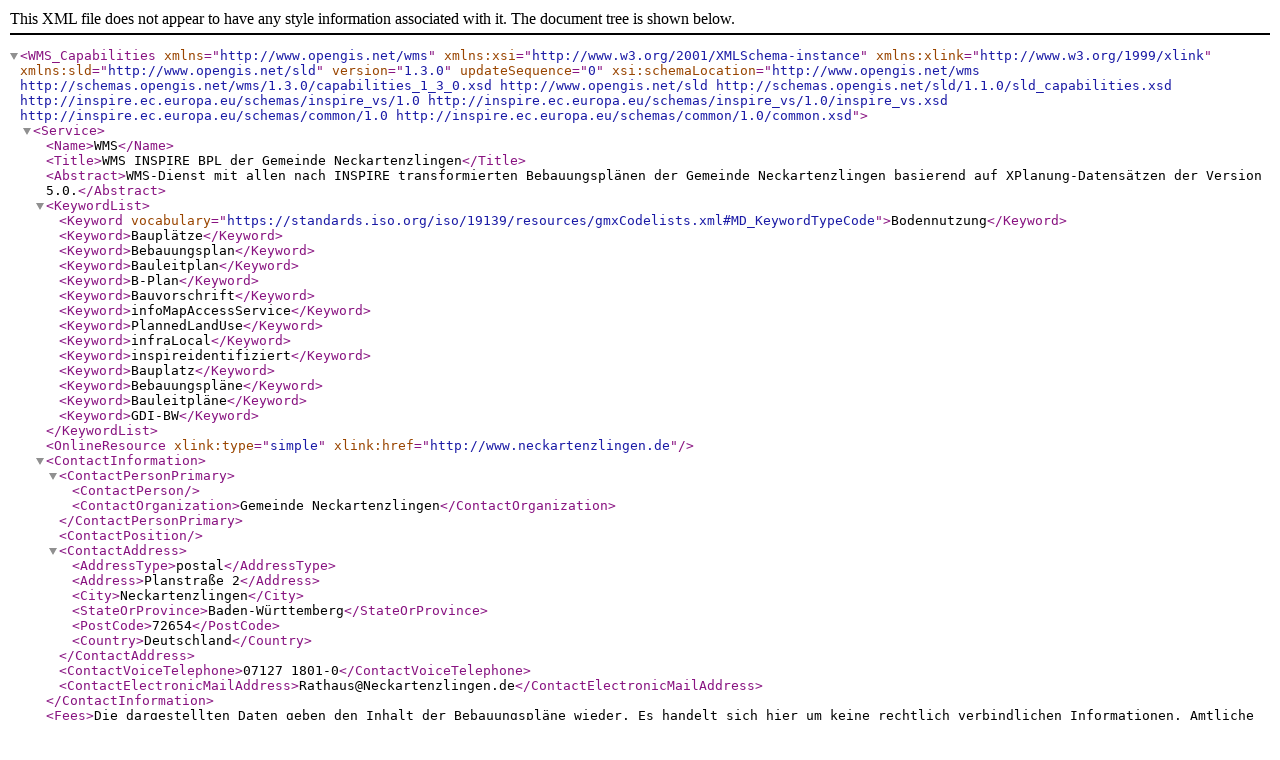

--- FILE ---
content_type: text/xml;charset=UTF-8
request_url: https://geodienste.komm.one/ows/services/org.300.856eff6a-1981-452b-824c-06a9af756876_wms/org.300.15a5d1e2-9ec0-4276-8d38-0d22c8f27823?SERVICE=WMS&Request=GetCapabilities
body_size: 3213
content:
<?xml version='1.0' encoding='UTF-8'?>
<WMS_Capabilities version="1.3.0" updateSequence="0" xmlns="http://www.opengis.net/wms" xmlns:xsi="http://www.w3.org/2001/XMLSchema-instance" xmlns:xlink="http://www.w3.org/1999/xlink" xmlns:sld="http://www.opengis.net/sld" xsi:schemaLocation="http://www.opengis.net/wms http://schemas.opengis.net/wms/1.3.0/capabilities_1_3_0.xsd http://www.opengis.net/sld http://schemas.opengis.net/sld/1.1.0/sld_capabilities.xsd http://inspire.ec.europa.eu/schemas/inspire_vs/1.0 http://inspire.ec.europa.eu/schemas/inspire_vs/1.0/inspire_vs.xsd http://inspire.ec.europa.eu/schemas/common/1.0 http://inspire.ec.europa.eu/schemas/common/1.0/common.xsd">
  <Service>
    <Name>WMS</Name>
    <Title>WMS INSPIRE BPL der Gemeinde Neckartenzlingen</Title>
    <Abstract>WMS-Dienst mit allen nach INSPIRE transformierten Bebauungsplänen der Gemeinde Neckartenzlingen basierend auf XPlanung-Datensätzen der Version 5.0.</Abstract>
    <KeywordList>
      <Keyword vocabulary="https://standards.iso.org/iso/19139/resources/gmxCodelists.xml#MD_KeywordTypeCode">Bodennutzung</Keyword>
      <Keyword>Bauplätze</Keyword>
      <Keyword>Bebauungsplan</Keyword>
      <Keyword>Bauleitplan</Keyword>
      <Keyword>B-Plan</Keyword>
      <Keyword>Bauvorschrift</Keyword>
      <Keyword>infoMapAccessService</Keyword>
      <Keyword>PlannedLandUse</Keyword>
      <Keyword>infraLocal</Keyword>
      <Keyword>inspireidentifiziert</Keyword>
      <Keyword>Bauplatz</Keyword>
      <Keyword>Bebauungspläne</Keyword>
      <Keyword>Bauleitpläne</Keyword>
      <Keyword>GDI-BW</Keyword>
    </KeywordList>
    <OnlineResource xlink:type="simple" xlink:href="http://www.neckartenzlingen.de"/>
    <ContactInformation>
      <ContactPersonPrimary>
        <ContactPerson></ContactPerson>
        <ContactOrganization>Gemeinde Neckartenzlingen</ContactOrganization>
      </ContactPersonPrimary>
      <ContactPosition></ContactPosition>
      <ContactAddress>
        <AddressType>postal</AddressType>
        <Address>Planstraße 2</Address>
        <City>Neckartenzlingen</City>
        <StateOrProvince>Baden-Württemberg</StateOrProvince>
        <PostCode>72654</PostCode>
        <Country>Deutschland</Country>
      </ContactAddress>
      <ContactVoiceTelephone>07127 1801-0</ContactVoiceTelephone>
      <ContactElectronicMailAddress>Rathaus@Neckartenzlingen.de</ContactElectronicMailAddress>
    </ContactInformation>
    <Fees>Die dargestellten Daten geben den Inhalt der Bebauungspläne wieder. Es handelt sich hier um keine rechtlich verbindlichen Informationen. Amtliche Auskünft sind bei der jeweiligen Gemeindeverwaltung (Datenherr) zu erfragen.</Fees>
    <AccessConstraints>otherRestrictions</AccessConstraints>
  </Service>
  <Capability>
    <Request>
      <GetCapabilities>
        <Format>text/xml</Format>
        <DCPType>
          <HTTP>
            <Get>
              <OnlineResource xlink:type="simple" xlink:href="https://geodienste.komm.one/ows/services/org.300.856eff6a-1981-452b-824c-06a9af756876_wms/org.300.15a5d1e2-9ec0-4276-8d38-0d22c8f27823?"/>
            </Get>
            <Post>
              <OnlineResource xlink:type="simple" xlink:href="https://geodienste.komm.one/ows/services/org.300.856eff6a-1981-452b-824c-06a9af756876_wms/org.300.15a5d1e2-9ec0-4276-8d38-0d22c8f27823"/>
            </Post>
          </HTTP>
        </DCPType>
      </GetCapabilities>
      <GetMap>
        <Format>image/png</Format>
        <Format>image/png; subtype=8bit</Format>
        <Format>image/png; mode=8bit</Format>
        <Format>image/gif</Format>
        <Format>image/jpeg</Format>
        <Format>image/tiff</Format>
        <Format>image/x-ms-bmp</Format>
        <Format>image/svg+xml</Format>
        <DCPType>
          <HTTP>
            <Get>
              <OnlineResource xlink:type="simple" xlink:href="https://geodienste.komm.one/ows/services/org.300.856eff6a-1981-452b-824c-06a9af756876_wms/org.300.15a5d1e2-9ec0-4276-8d38-0d22c8f27823?"/>
            </Get>
            <Post>
              <OnlineResource xlink:type="simple" xlink:href="https://geodienste.komm.one/ows/services/org.300.856eff6a-1981-452b-824c-06a9af756876_wms/org.300.15a5d1e2-9ec0-4276-8d38-0d22c8f27823"/>
            </Post>
          </HTTP>
        </DCPType>
      </GetMap>
      <GetFeatureInfo>
        <Format>text/html</Format>
        <Format>text/plain</Format>
        <Format>text/xml</Format>
        <Format>text/xml; subtype=gml/2.1.2</Format>
        <Format>text/xml; subtype=gml/3.0.1</Format>
        <Format>text/xml; subtype=gml/3.1.1</Format>
        <Format>text/xml; subtype=gml/3.2.1</Format>
        <Format>application/gml+xml; version=2.1</Format>
        <Format>application/gml+xml; version=3.0</Format>
        <Format>application/gml+xml; version=3.1</Format>
        <Format>application/gml+xml; version=3.2</Format>
        <Format>application/vnd.ogc.gml</Format>
        <DCPType>
          <HTTP>
            <Get>
              <OnlineResource xlink:type="simple" xlink:href="https://geodienste.komm.one/ows/services/org.300.856eff6a-1981-452b-824c-06a9af756876_wms/org.300.15a5d1e2-9ec0-4276-8d38-0d22c8f27823?"/>
            </Get>
            <Post>
              <OnlineResource xlink:type="simple" xlink:href="https://geodienste.komm.one/ows/services/org.300.856eff6a-1981-452b-824c-06a9af756876_wms/org.300.15a5d1e2-9ec0-4276-8d38-0d22c8f27823"/>
            </Post>
          </HTTP>
        </DCPType>
      </GetFeatureInfo>
      <sld:GetLegendGraphic>
        <Format>image/png</Format>
        <Format>image/png; subtype=8bit</Format>
        <Format>image/png; mode=8bit</Format>
        <Format>image/gif</Format>
        <Format>image/jpeg</Format>
        <Format>image/tiff</Format>
        <Format>image/x-ms-bmp</Format>
        <Format>image/svg+xml</Format>
        <DCPType>
          <HTTP>
            <Get>
              <OnlineResource xlink:type="simple" xlink:href="https://geodienste.komm.one/ows/services/org.300.856eff6a-1981-452b-824c-06a9af756876_wms/org.300.15a5d1e2-9ec0-4276-8d38-0d22c8f27823?"/>
            </Get>
          </HTTP>
        </DCPType>
      </sld:GetLegendGraphic>
    </Request>
    <Exception>
      <Format>BLANK</Format>
      <Format>XML</Format>
      <Format>INIMAGE</Format>
    </Exception>
    <inspire_vs:ExtendedCapabilities xmlns:inspire_common="http://inspire.ec.europa.eu/schemas/common/1.0" xmlns:inspire_vs="http://inspire.ec.europa.eu/schemas/inspire_vs/1.0" xmlns:metadata="http://www.deegree.org/services/metadata" xmlns:ows="http://www.opengis.net/ows/1.1" xmlns:ows10="http://www.opengis.net/ows" xmlns:xsi="http://www.w3.org/2001/XMLSchema-instance">
      <inspire_common:MetadataUrl>
        <inspire_common:URL>https://geodienste.komm.one/services/bsp/org.300.856eff6a-1981-452b-824c-06a9af756876/md/service/id_wms</inspire_common:URL>
        <inspire_common:MediaType>application/vnd.iso.19139+xml</inspire_common:MediaType>
      
      </inspire_common:MetadataUrl>
      <inspire_common:SupportedLanguages>
        <inspire_common:DefaultLanguage>
          <inspire_common:Language>ger</inspire_common:Language>
        
        </inspire_common:DefaultLanguage>
        <inspire_common:SupportedLanguage>
          <inspire_common:Language>ger</inspire_common:Language>
        
        </inspire_common:SupportedLanguage>
      
      </inspire_common:SupportedLanguages>
      <inspire_common:ResponseLanguage>
        <inspire_common:Language>ger</inspire_common:Language>
      
      </inspire_common:ResponseLanguage>
    
    </inspire_vs:ExtendedCapabilities>
    <Layer queryable="0" cascaded="0" opaque="0" noSubsets="0" fixedWidth="0" fixedHeight="0">
      <Title>Datensatzserie INSPIRE BPL der Gemeinde Neckartenzlingen</Title>
      <Abstract>Die Datensatzserie aller aus XPlanung 5.0 in INSPIRE transformierten Bebauungspläne der Gemeinde Neckartenzlingen.</Abstract>
      <CRS>EPSG:25832</CRS>
      <CRS>EPSG:3857</CRS>
      <CRS>EPSG:3042</CRS>
      <CRS>EPSG:3043</CRS>
      <CRS>EPSG:3040</CRS>
      <CRS>EPSG:3041</CRS>
      <CRS>EPSG:4326</CRS>
      <CRS>EPSG:3039</CRS>
      <CRS>EPSG:4258</CRS>
      <CRS>EPSG:3038</CRS>
      <CRS>EPSG:3046</CRS>
      <CRS>EPSG:3047</CRS>
      <CRS>EPSG:3044</CRS>
      <CRS>EPSG:900913</CRS>
      <CRS>EPSG:3045</CRS>
      <EX_GeographicBoundingBox>
        <westBoundLongitude>9.22925190</westBoundLongitude>
        <eastBoundLongitude>9.23078673</eastBoundLongitude>
        <southBoundLatitude>48.58591056</southBoundLatitude>
        <northBoundLatitude>48.59048567</northBoundLatitude>
      </EX_GeographicBoundingBox>
      <BoundingBox CRS="EPSG:25832" minx="516905.09381277" miny="5381450.45111972" maxx="517019.80939442" maxy="5381959.34726326"/>
      <BoundingBox CRS="EPSG:3857" minx="1027395.62135707" miny="6204888.94583634" maxx="1027566.47875589" maxy="6205658.89888100"/>
      <BoundingBox CRS="EPSG:3042" minx="1400891.27054638" miny="5454053.60523687" maxx="1401086.52536485" maxy="5454578.93050527"/>
      <BoundingBox CRS="EPSG:3043" minx="5400183.40423776" miny="959233.12936246" maxx="5400700.83865695" maxy="959387.83441114"/>
      <BoundingBox CRS="EPSG:3040" minx="2278520.56681850" miny="5671603.06924495" maxx="2278801.03366019" maxy="5672141.37341382"/>
      <BoundingBox CRS="EPSG:3041" minx="1841052.27423578" miny="5544011.74085956" maxx="1841289.26883004" maxy="5544544.15328540"/>
      <BoundingBox CRS="EPSG:4326" minx="48.58591056" miny="9.22925190" maxx="48.59048567" maxy="9.23078673"/>
      <BoundingBox CRS="EPSG:3039" minx="2711518.73983171" miny="5838920.86130254" maxx="2711844.82088826" maxy="5839463.19185783"/>
      <BoundingBox CRS="EPSG:4258" minx="48.58591056" miny="9.22925190" maxx="48.59048567" maxy="9.23078673"/>
      <BoundingBox CRS="EPSG:3038" minx="3137435.28811592" miny="6048517.85257736" maxx="3137809.32978292" maxy="6049061.33806437"/>
      <BoundingBox CRS="EPSG:3046" minx="-367260.81719381" miny="5448661.58605373" maxx="-367068.70602075" maxy="5449186.33141909"/>
      <BoundingBox CRS="EPSG:3047" minx="-807614.65738962" miny="5535805.39995020" maxx="-807380.91821457" maxy="5536337.30474811"/>
      <BoundingBox CRS="EPSG:3044" minx="5381450.45111972" miny="516905.09381277" maxx="5381959.34726326" maxy="517019.80939442"/>
      <BoundingBox CRS="EPSG:900913" minx="1027395.62135707" miny="6204888.94583634" maxx="1027566.47875589" maxy="6205658.89888100"/>
      <BoundingBox CRS="EPSG:3045" minx="74515.05941852" miny="5397511.37743819" maxx="74666.68696431" maxy="5398028.17955649"/>
      <AuthorityURL name="GemeindeNeckartenzlingen">
        <OnlineResource xlink:type="simple" xlink:href="http://www.neckartenzlingen.de"/>
      </AuthorityURL>
      <Layer queryable="1" cascaded="0" opaque="0" noSubsets="0" fixedWidth="0" fixedHeight="0">
        <Name>LU.SpatialPlan</Name>
        <Title>LU.SpatialPlan</Title>
        <Abstract>Die Datensatzserie aller aus XPlanung 5.0 in INSPIRE transformierten Bebauungspläne der Gemeinde Neckartenzlingen.</Abstract>
        <CRS>EPSG:25832</CRS>
        <CRS>EPSG:3857</CRS>
        <CRS>EPSG:3042</CRS>
        <CRS>EPSG:3043</CRS>
        <CRS>EPSG:3040</CRS>
        <CRS>EPSG:3041</CRS>
        <CRS>EPSG:4326</CRS>
        <CRS>EPSG:3039</CRS>
        <CRS>EPSG:4258</CRS>
        <CRS>EPSG:3038</CRS>
        <CRS>EPSG:3046</CRS>
        <CRS>EPSG:3047</CRS>
        <CRS>EPSG:3044</CRS>
        <CRS>EPSG:900913</CRS>
        <CRS>EPSG:3045</CRS>
        <EX_GeographicBoundingBox>
          <westBoundLongitude>9.22931771</westBoundLongitude>
          <eastBoundLongitude>9.23070603</eastBoundLongitude>
          <southBoundLatitude>48.58597619</southBoundLatitude>
          <northBoundLatitude>48.59043179</northBoundLatitude>
        </EX_GeographicBoundingBox>
        <BoundingBox CRS="EPSG:25832" minx="516909.96485629" miny="5381457.75992675" maxx="517013.83544119" maxy="5381953.34074014"/>
        <BoundingBox CRS="EPSG:3857" minx="1027402.94763100" miny="6204899.98883200" maxx="1027557.49443600" maxy="6205649.83181600"/>
        <BoundingBox CRS="EPSG:3042" minx="1400897.07911759" miny="5454061.66344650" maxx="1401079.40965379" maxy="5454571.99588026"/>
        <BoundingBox CRS="EPSG:3043" minx="5400191.09003227" miny="959238.46868543" maxx="5400694.36763349" maxy="959381.29014373"/>
        <BoundingBox CRS="EPSG:3040" minx="2278527.33520877" miny="5671611.86376096" maxx="2278792.74935217" maxy="5672133.49935494"/>
        <BoundingBox CRS="EPSG:3041" minx="1841058.55827951" miny="5544020.16911240" maxx="1841281.57416754" maxy="5544536.75144986"/>
        <BoundingBox CRS="EPSG:4326" minx="48.58597619" miny="9.22931771" maxx="48.59043179" maxy="9.23070603"/>
        <BoundingBox CRS="EPSG:3039" minx="2711526.00069024" miny="5838930.01243417" maxx="2711835.93721919" maxy="5839454.84310590"/>
        <BoundingBox CRS="EPSG:4258" minx="48.58597619" miny="9.22931771" maxx="48.59043179" maxy="9.23070603"/>
        <BoundingBox CRS="EPSG:3038" minx="3137443.04420207" miny="6048527.33913530" maxx="3137799.84365668" maxy="6049052.51987063"/>
        <BoundingBox CRS="EPSG:3046" minx="-367254.84079382" miny="5448669.78695331" maxx="-367075.57364061" maxy="5449179.60359697"/>
        <BoundingBox CRS="EPSG:3047" minx="-807608.09798976" miny="5535814.06204808" maxx="-807388.25591314" maxy="5536330.20105677"/>
        <BoundingBox CRS="EPSG:3044" minx="5381457.75992675" miny="516909.96485629" maxx="5381953.34074014" maxy="517013.83544119"/>
        <BoundingBox CRS="EPSG:900913" minx="1027402.94763100" miny="6204899.98883200" maxx="1027557.49443600" maxy="6205649.83181600"/>
        <BoundingBox CRS="EPSG:3045" minx="74520.46230000" miny="5397519.11771517" maxx="74660.28587792" maxy="5398021.82723527"/>
        <Identifier authority="GemeindeNeckartenzlingen">www.neckartenzlingen.de/128e75d6-7086-4079-a40e-3d4a3d956bb3_LU.SpatialPlan</Identifier>
        <MetadataURL type="ISO19115:2003">
          <Format>text/xml</Format>
          <OnlineResource xlink:type="simple" xlink:href="https://geodienste.komm.one/services/bsp/org.300.15a5d1e2-9ec0-4276-8d38-0d22c8f27823/md/dataset/dataset1"/>
        </MetadataURL>
        <Style>
          <Name>default</Name>
          <Title>default</Title>
          <LegendURL width="32" height="27">
            <Format>image/png</Format>
            <OnlineResource xlink:type="simple" xlink:href="https://geodienste.komm.one/ows/services/org.300.856eff6a-1981-452b-824c-06a9af756876_wms/org.300.15a5d1e2-9ec0-4276-8d38-0d22c8f27823?request=GetLegendGraphic&amp;version=1.3.0&amp;service=WMS&amp;layer=LU.SpatialPlan&amp;format=image/png"/>
          </LegendURL>
        </Style>
      </Layer>
      <Layer queryable="1" cascaded="0" opaque="0" noSubsets="0" fixedWidth="0" fixedHeight="0">
        <Name>org.300.15a5d1e2-9ec0-4276-8d38-0d22c8f27823_bp_planRaster</Name>
        <Title>bp_planRaster</Title>
        <Abstract>bp_planRaster</Abstract>
        <CRS>EPSG:25832</CRS>
        <EX_GeographicBoundingBox>
          <westBoundLongitude>9.22925190</westBoundLongitude>
          <eastBoundLongitude>9.23078673</eastBoundLongitude>
          <southBoundLatitude>48.58591056</southBoundLatitude>
          <northBoundLatitude>48.59048567</northBoundLatitude>
        </EX_GeographicBoundingBox>
        <BoundingBox CRS="EPSG:25832" minx="516906.61888500" miny="5381450.78726800" maxx="517018.27411200" maxy="5381959.01106100"/>
        <Style>
          <Name>default</Name>
          <Title>default</Title>
          <LegendURL width="16" height="16">
            <Format>image/png</Format>
            <OnlineResource xlink:type="simple" xlink:href="https://geodienste.komm.one/ows/services/org.300.856eff6a-1981-452b-824c-06a9af756876_wms/org.300.15a5d1e2-9ec0-4276-8d38-0d22c8f27823?request=GetLegendGraphic&amp;version=1.3.0&amp;service=WMS&amp;layer=org.300.15a5d1e2-9ec0-4276-8d38-0d22c8f27823_bp_planRaster&amp;style=default&amp;format=image/png"/>
          </LegendURL>
        </Style>
      </Layer>
    </Layer>
  </Capability>
</WMS_Capabilities>